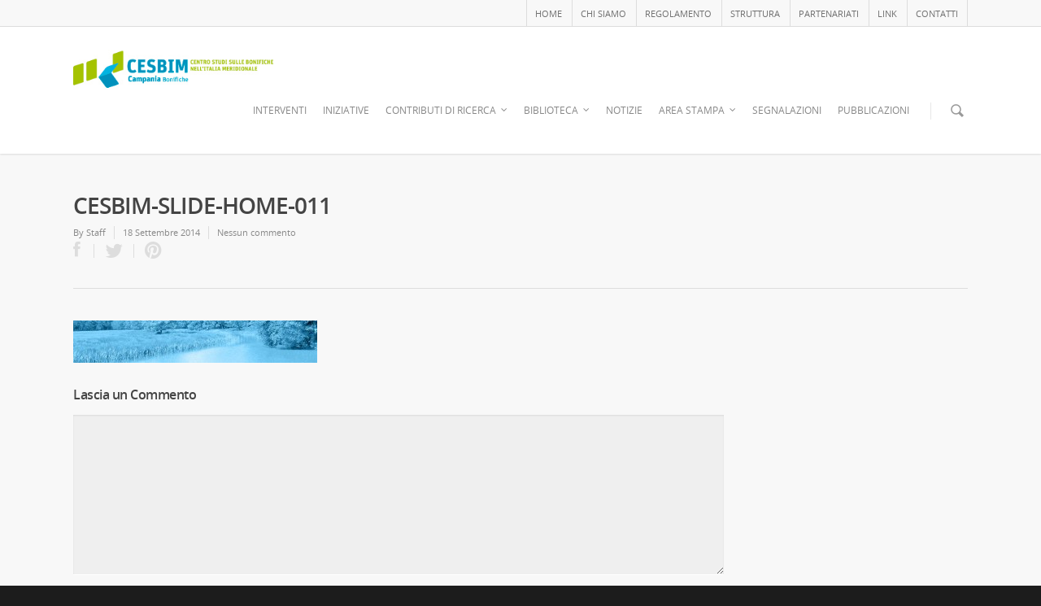

--- FILE ---
content_type: text/html; charset=UTF-8
request_url: https://www.cesbim.it/2014/09/bonifica-idraulica-come-condizione-presidio-sicurezza-idrogeologica/cesbim-slide-home-011/
body_size: 15285
content:
<!doctype html>
<html lang="it-IT">
<head>

<!-- Meta Tags -->
<meta http-equiv="Content-Type" content="text/html; charset=UTF-8" />


	<meta name="viewport" content="width=device-width, initial-scale=1, maximum-scale=1, user-scalable=0" />

	

<!--Shortcut icon-->


<title> CESBIM-SLIDE-HOME-011 | Cesbim </title>

<meta name='robots' content='index, follow, max-image-preview:large, max-snippet:-1, max-video-preview:-1' />

	<!-- This site is optimized with the Yoast SEO plugin v20.3 - https://yoast.com/wordpress/plugins/seo/ -->
	<link rel="canonical" href="https://www.cesbim.it/2014/09/bonifica-idraulica-come-condizione-presidio-sicurezza-idrogeologica/cesbim-slide-home-011/" />
	<meta property="og:locale" content="it_IT" />
	<meta property="og:type" content="article" />
	<meta property="og:title" content="CESBIM-SLIDE-HOME-011 | Cesbim" />
	<meta property="og:url" content="https://www.cesbim.it/2014/09/bonifica-idraulica-come-condizione-presidio-sicurezza-idrogeologica/cesbim-slide-home-011/" />
	<meta property="og:site_name" content="Cesbim" />
	<meta property="og:image" content="https://www.cesbim.it/2014/09/bonifica-idraulica-come-condizione-presidio-sicurezza-idrogeologica/cesbim-slide-home-011" />
	<meta property="og:image:width" content="2000" />
	<meta property="og:image:height" content="350" />
	<meta property="og:image:type" content="image/jpeg" />
	<script type="application/ld+json" class="yoast-schema-graph">{"@context":"https://schema.org","@graph":[{"@type":"WebPage","@id":"https://www.cesbim.it/2014/09/bonifica-idraulica-come-condizione-presidio-sicurezza-idrogeologica/cesbim-slide-home-011/","url":"https://www.cesbim.it/2014/09/bonifica-idraulica-come-condizione-presidio-sicurezza-idrogeologica/cesbim-slide-home-011/","name":"CESBIM-SLIDE-HOME-011 | Cesbim","isPartOf":{"@id":"https://www.cesbim.it/#website"},"primaryImageOfPage":{"@id":"https://www.cesbim.it/2014/09/bonifica-idraulica-come-condizione-presidio-sicurezza-idrogeologica/cesbim-slide-home-011/#primaryimage"},"image":{"@id":"https://www.cesbim.it/2014/09/bonifica-idraulica-come-condizione-presidio-sicurezza-idrogeologica/cesbim-slide-home-011/#primaryimage"},"thumbnailUrl":"https://www.cesbim.it/wp-content/uploads/2014/09/CESBIM-SLIDE-HOME-011.jpg","datePublished":"2014-09-18T10:31:07+00:00","dateModified":"2014-09-18T10:31:07+00:00","breadcrumb":{"@id":"https://www.cesbim.it/2014/09/bonifica-idraulica-come-condizione-presidio-sicurezza-idrogeologica/cesbim-slide-home-011/#breadcrumb"},"inLanguage":"it-IT","potentialAction":[{"@type":"ReadAction","target":["https://www.cesbim.it/2014/09/bonifica-idraulica-come-condizione-presidio-sicurezza-idrogeologica/cesbim-slide-home-011/"]}]},{"@type":"ImageObject","inLanguage":"it-IT","@id":"https://www.cesbim.it/2014/09/bonifica-idraulica-come-condizione-presidio-sicurezza-idrogeologica/cesbim-slide-home-011/#primaryimage","url":"https://www.cesbim.it/wp-content/uploads/2014/09/CESBIM-SLIDE-HOME-011.jpg","contentUrl":"https://www.cesbim.it/wp-content/uploads/2014/09/CESBIM-SLIDE-HOME-011.jpg","width":2000,"height":350},{"@type":"BreadcrumbList","@id":"https://www.cesbim.it/2014/09/bonifica-idraulica-come-condizione-presidio-sicurezza-idrogeologica/cesbim-slide-home-011/#breadcrumb","itemListElement":[{"@type":"ListItem","position":1,"name":"Home","item":"https://www.cesbim.it/"},{"@type":"ListItem","position":2,"name":"La bonifica idraulica come condizione e presidio della sicurezza idrogeologica","item":"https://www.cesbim.it/2014/09/bonifica-idraulica-come-condizione-presidio-sicurezza-idrogeologica/"},{"@type":"ListItem","position":3,"name":"CESBIM-SLIDE-HOME-011"}]},{"@type":"WebSite","@id":"https://www.cesbim.it/#website","url":"https://www.cesbim.it/","name":"Cesbim","description":"CENTRO STUDI SULLE BONIFICHE NELL&#039;ITALIA MERIDIONALE","potentialAction":[{"@type":"SearchAction","target":{"@type":"EntryPoint","urlTemplate":"https://www.cesbim.it/?s={search_term_string}"},"query-input":"required name=search_term_string"}],"inLanguage":"it-IT"}]}</script>
	<!-- / Yoast SEO plugin. -->


<link rel="alternate" type="application/rss+xml" title="Cesbim &raquo; Feed" href="https://www.cesbim.it/feed/" />
<link rel="alternate" type="application/rss+xml" title="Cesbim &raquo; Feed dei commenti" href="https://www.cesbim.it/comments/feed/" />
<link rel="alternate" type="application/rss+xml" title="Cesbim &raquo; CESBIM-SLIDE-HOME-011 Feed dei commenti" href="https://www.cesbim.it/2014/09/bonifica-idraulica-come-condizione-presidio-sicurezza-idrogeologica/cesbim-slide-home-011/feed/" />
<script type="text/javascript">
window._wpemojiSettings = {"baseUrl":"https:\/\/s.w.org\/images\/core\/emoji\/14.0.0\/72x72\/","ext":".png","svgUrl":"https:\/\/s.w.org\/images\/core\/emoji\/14.0.0\/svg\/","svgExt":".svg","source":{"concatemoji":"https:\/\/www.cesbim.it\/wp-includes\/js\/wp-emoji-release.min.js?ver=6.1.9"}};
/*! This file is auto-generated */
!function(e,a,t){var n,r,o,i=a.createElement("canvas"),p=i.getContext&&i.getContext("2d");function s(e,t){var a=String.fromCharCode,e=(p.clearRect(0,0,i.width,i.height),p.fillText(a.apply(this,e),0,0),i.toDataURL());return p.clearRect(0,0,i.width,i.height),p.fillText(a.apply(this,t),0,0),e===i.toDataURL()}function c(e){var t=a.createElement("script");t.src=e,t.defer=t.type="text/javascript",a.getElementsByTagName("head")[0].appendChild(t)}for(o=Array("flag","emoji"),t.supports={everything:!0,everythingExceptFlag:!0},r=0;r<o.length;r++)t.supports[o[r]]=function(e){if(p&&p.fillText)switch(p.textBaseline="top",p.font="600 32px Arial",e){case"flag":return s([127987,65039,8205,9895,65039],[127987,65039,8203,9895,65039])?!1:!s([55356,56826,55356,56819],[55356,56826,8203,55356,56819])&&!s([55356,57332,56128,56423,56128,56418,56128,56421,56128,56430,56128,56423,56128,56447],[55356,57332,8203,56128,56423,8203,56128,56418,8203,56128,56421,8203,56128,56430,8203,56128,56423,8203,56128,56447]);case"emoji":return!s([129777,127995,8205,129778,127999],[129777,127995,8203,129778,127999])}return!1}(o[r]),t.supports.everything=t.supports.everything&&t.supports[o[r]],"flag"!==o[r]&&(t.supports.everythingExceptFlag=t.supports.everythingExceptFlag&&t.supports[o[r]]);t.supports.everythingExceptFlag=t.supports.everythingExceptFlag&&!t.supports.flag,t.DOMReady=!1,t.readyCallback=function(){t.DOMReady=!0},t.supports.everything||(n=function(){t.readyCallback()},a.addEventListener?(a.addEventListener("DOMContentLoaded",n,!1),e.addEventListener("load",n,!1)):(e.attachEvent("onload",n),a.attachEvent("onreadystatechange",function(){"complete"===a.readyState&&t.readyCallback()})),(e=t.source||{}).concatemoji?c(e.concatemoji):e.wpemoji&&e.twemoji&&(c(e.twemoji),c(e.wpemoji)))}(window,document,window._wpemojiSettings);
</script>
<style type="text/css">
img.wp-smiley,
img.emoji {
	display: inline !important;
	border: none !important;
	box-shadow: none !important;
	height: 1em !important;
	width: 1em !important;
	margin: 0 0.07em !important;
	vertical-align: -0.1em !important;
	background: none !important;
	padding: 0 !important;
}
</style>
	<link rel='stylesheet' id='js_composer_front-css' href='https://www.cesbim.it/wp-content/themes/salient/wpbakery/js_composer/assets/css/js_composer_front.css?ver=3.7.3' type='text/css' media='all' />
<link rel='stylesheet' id='wp-block-library-css' href='https://www.cesbim.it/wp-includes/css/dist/block-library/style.min.css?ver=6.1.9' type='text/css' media='all' />
<link rel='stylesheet' id='classic-theme-styles-css' href='https://www.cesbim.it/wp-includes/css/classic-themes.min.css?ver=1' type='text/css' media='all' />
<style id='global-styles-inline-css' type='text/css'>
body{--wp--preset--color--black: #000000;--wp--preset--color--cyan-bluish-gray: #abb8c3;--wp--preset--color--white: #ffffff;--wp--preset--color--pale-pink: #f78da7;--wp--preset--color--vivid-red: #cf2e2e;--wp--preset--color--luminous-vivid-orange: #ff6900;--wp--preset--color--luminous-vivid-amber: #fcb900;--wp--preset--color--light-green-cyan: #7bdcb5;--wp--preset--color--vivid-green-cyan: #00d084;--wp--preset--color--pale-cyan-blue: #8ed1fc;--wp--preset--color--vivid-cyan-blue: #0693e3;--wp--preset--color--vivid-purple: #9b51e0;--wp--preset--gradient--vivid-cyan-blue-to-vivid-purple: linear-gradient(135deg,rgba(6,147,227,1) 0%,rgb(155,81,224) 100%);--wp--preset--gradient--light-green-cyan-to-vivid-green-cyan: linear-gradient(135deg,rgb(122,220,180) 0%,rgb(0,208,130) 100%);--wp--preset--gradient--luminous-vivid-amber-to-luminous-vivid-orange: linear-gradient(135deg,rgba(252,185,0,1) 0%,rgba(255,105,0,1) 100%);--wp--preset--gradient--luminous-vivid-orange-to-vivid-red: linear-gradient(135deg,rgba(255,105,0,1) 0%,rgb(207,46,46) 100%);--wp--preset--gradient--very-light-gray-to-cyan-bluish-gray: linear-gradient(135deg,rgb(238,238,238) 0%,rgb(169,184,195) 100%);--wp--preset--gradient--cool-to-warm-spectrum: linear-gradient(135deg,rgb(74,234,220) 0%,rgb(151,120,209) 20%,rgb(207,42,186) 40%,rgb(238,44,130) 60%,rgb(251,105,98) 80%,rgb(254,248,76) 100%);--wp--preset--gradient--blush-light-purple: linear-gradient(135deg,rgb(255,206,236) 0%,rgb(152,150,240) 100%);--wp--preset--gradient--blush-bordeaux: linear-gradient(135deg,rgb(254,205,165) 0%,rgb(254,45,45) 50%,rgb(107,0,62) 100%);--wp--preset--gradient--luminous-dusk: linear-gradient(135deg,rgb(255,203,112) 0%,rgb(199,81,192) 50%,rgb(65,88,208) 100%);--wp--preset--gradient--pale-ocean: linear-gradient(135deg,rgb(255,245,203) 0%,rgb(182,227,212) 50%,rgb(51,167,181) 100%);--wp--preset--gradient--electric-grass: linear-gradient(135deg,rgb(202,248,128) 0%,rgb(113,206,126) 100%);--wp--preset--gradient--midnight: linear-gradient(135deg,rgb(2,3,129) 0%,rgb(40,116,252) 100%);--wp--preset--duotone--dark-grayscale: url('#wp-duotone-dark-grayscale');--wp--preset--duotone--grayscale: url('#wp-duotone-grayscale');--wp--preset--duotone--purple-yellow: url('#wp-duotone-purple-yellow');--wp--preset--duotone--blue-red: url('#wp-duotone-blue-red');--wp--preset--duotone--midnight: url('#wp-duotone-midnight');--wp--preset--duotone--magenta-yellow: url('#wp-duotone-magenta-yellow');--wp--preset--duotone--purple-green: url('#wp-duotone-purple-green');--wp--preset--duotone--blue-orange: url('#wp-duotone-blue-orange');--wp--preset--font-size--small: 13px;--wp--preset--font-size--medium: 20px;--wp--preset--font-size--large: 36px;--wp--preset--font-size--x-large: 42px;--wp--preset--spacing--20: 0.44rem;--wp--preset--spacing--30: 0.67rem;--wp--preset--spacing--40: 1rem;--wp--preset--spacing--50: 1.5rem;--wp--preset--spacing--60: 2.25rem;--wp--preset--spacing--70: 3.38rem;--wp--preset--spacing--80: 5.06rem;}:where(.is-layout-flex){gap: 0.5em;}body .is-layout-flow > .alignleft{float: left;margin-inline-start: 0;margin-inline-end: 2em;}body .is-layout-flow > .alignright{float: right;margin-inline-start: 2em;margin-inline-end: 0;}body .is-layout-flow > .aligncenter{margin-left: auto !important;margin-right: auto !important;}body .is-layout-constrained > .alignleft{float: left;margin-inline-start: 0;margin-inline-end: 2em;}body .is-layout-constrained > .alignright{float: right;margin-inline-start: 2em;margin-inline-end: 0;}body .is-layout-constrained > .aligncenter{margin-left: auto !important;margin-right: auto !important;}body .is-layout-constrained > :where(:not(.alignleft):not(.alignright):not(.alignfull)){max-width: var(--wp--style--global--content-size);margin-left: auto !important;margin-right: auto !important;}body .is-layout-constrained > .alignwide{max-width: var(--wp--style--global--wide-size);}body .is-layout-flex{display: flex;}body .is-layout-flex{flex-wrap: wrap;align-items: center;}body .is-layout-flex > *{margin: 0;}:where(.wp-block-columns.is-layout-flex){gap: 2em;}.has-black-color{color: var(--wp--preset--color--black) !important;}.has-cyan-bluish-gray-color{color: var(--wp--preset--color--cyan-bluish-gray) !important;}.has-white-color{color: var(--wp--preset--color--white) !important;}.has-pale-pink-color{color: var(--wp--preset--color--pale-pink) !important;}.has-vivid-red-color{color: var(--wp--preset--color--vivid-red) !important;}.has-luminous-vivid-orange-color{color: var(--wp--preset--color--luminous-vivid-orange) !important;}.has-luminous-vivid-amber-color{color: var(--wp--preset--color--luminous-vivid-amber) !important;}.has-light-green-cyan-color{color: var(--wp--preset--color--light-green-cyan) !important;}.has-vivid-green-cyan-color{color: var(--wp--preset--color--vivid-green-cyan) !important;}.has-pale-cyan-blue-color{color: var(--wp--preset--color--pale-cyan-blue) !important;}.has-vivid-cyan-blue-color{color: var(--wp--preset--color--vivid-cyan-blue) !important;}.has-vivid-purple-color{color: var(--wp--preset--color--vivid-purple) !important;}.has-black-background-color{background-color: var(--wp--preset--color--black) !important;}.has-cyan-bluish-gray-background-color{background-color: var(--wp--preset--color--cyan-bluish-gray) !important;}.has-white-background-color{background-color: var(--wp--preset--color--white) !important;}.has-pale-pink-background-color{background-color: var(--wp--preset--color--pale-pink) !important;}.has-vivid-red-background-color{background-color: var(--wp--preset--color--vivid-red) !important;}.has-luminous-vivid-orange-background-color{background-color: var(--wp--preset--color--luminous-vivid-orange) !important;}.has-luminous-vivid-amber-background-color{background-color: var(--wp--preset--color--luminous-vivid-amber) !important;}.has-light-green-cyan-background-color{background-color: var(--wp--preset--color--light-green-cyan) !important;}.has-vivid-green-cyan-background-color{background-color: var(--wp--preset--color--vivid-green-cyan) !important;}.has-pale-cyan-blue-background-color{background-color: var(--wp--preset--color--pale-cyan-blue) !important;}.has-vivid-cyan-blue-background-color{background-color: var(--wp--preset--color--vivid-cyan-blue) !important;}.has-vivid-purple-background-color{background-color: var(--wp--preset--color--vivid-purple) !important;}.has-black-border-color{border-color: var(--wp--preset--color--black) !important;}.has-cyan-bluish-gray-border-color{border-color: var(--wp--preset--color--cyan-bluish-gray) !important;}.has-white-border-color{border-color: var(--wp--preset--color--white) !important;}.has-pale-pink-border-color{border-color: var(--wp--preset--color--pale-pink) !important;}.has-vivid-red-border-color{border-color: var(--wp--preset--color--vivid-red) !important;}.has-luminous-vivid-orange-border-color{border-color: var(--wp--preset--color--luminous-vivid-orange) !important;}.has-luminous-vivid-amber-border-color{border-color: var(--wp--preset--color--luminous-vivid-amber) !important;}.has-light-green-cyan-border-color{border-color: var(--wp--preset--color--light-green-cyan) !important;}.has-vivid-green-cyan-border-color{border-color: var(--wp--preset--color--vivid-green-cyan) !important;}.has-pale-cyan-blue-border-color{border-color: var(--wp--preset--color--pale-cyan-blue) !important;}.has-vivid-cyan-blue-border-color{border-color: var(--wp--preset--color--vivid-cyan-blue) !important;}.has-vivid-purple-border-color{border-color: var(--wp--preset--color--vivid-purple) !important;}.has-vivid-cyan-blue-to-vivid-purple-gradient-background{background: var(--wp--preset--gradient--vivid-cyan-blue-to-vivid-purple) !important;}.has-light-green-cyan-to-vivid-green-cyan-gradient-background{background: var(--wp--preset--gradient--light-green-cyan-to-vivid-green-cyan) !important;}.has-luminous-vivid-amber-to-luminous-vivid-orange-gradient-background{background: var(--wp--preset--gradient--luminous-vivid-amber-to-luminous-vivid-orange) !important;}.has-luminous-vivid-orange-to-vivid-red-gradient-background{background: var(--wp--preset--gradient--luminous-vivid-orange-to-vivid-red) !important;}.has-very-light-gray-to-cyan-bluish-gray-gradient-background{background: var(--wp--preset--gradient--very-light-gray-to-cyan-bluish-gray) !important;}.has-cool-to-warm-spectrum-gradient-background{background: var(--wp--preset--gradient--cool-to-warm-spectrum) !important;}.has-blush-light-purple-gradient-background{background: var(--wp--preset--gradient--blush-light-purple) !important;}.has-blush-bordeaux-gradient-background{background: var(--wp--preset--gradient--blush-bordeaux) !important;}.has-luminous-dusk-gradient-background{background: var(--wp--preset--gradient--luminous-dusk) !important;}.has-pale-ocean-gradient-background{background: var(--wp--preset--gradient--pale-ocean) !important;}.has-electric-grass-gradient-background{background: var(--wp--preset--gradient--electric-grass) !important;}.has-midnight-gradient-background{background: var(--wp--preset--gradient--midnight) !important;}.has-small-font-size{font-size: var(--wp--preset--font-size--small) !important;}.has-medium-font-size{font-size: var(--wp--preset--font-size--medium) !important;}.has-large-font-size{font-size: var(--wp--preset--font-size--large) !important;}.has-x-large-font-size{font-size: var(--wp--preset--font-size--x-large) !important;}
.wp-block-navigation a:where(:not(.wp-element-button)){color: inherit;}
:where(.wp-block-columns.is-layout-flex){gap: 2em;}
.wp-block-pullquote{font-size: 1.5em;line-height: 1.6;}
</style>
<link rel='stylesheet' id='contact-form-7-css' href='https://www.cesbim.it/wp-content/plugins/contact-form-7/includes/css/styles.css?ver=5.7.4' type='text/css' media='all' />
<link rel='stylesheet' id='rgs-css' href='https://www.cesbim.it/wp-content/themes/salient/css/rgs.css?ver=4.5' type='text/css' media='all' />
<link rel='stylesheet' id='font-awesome-css' href='https://www.cesbim.it/wp-content/themes/salient/css/font-awesome.min.css?ver=6.1.9' type='text/css' media='all' />
<link rel='stylesheet' id='steadysets-css' href='https://www.cesbim.it/wp-content/themes/salient/css/steadysets.css?ver=6.1.9' type='text/css' media='all' />
<link rel='stylesheet' id='linecon-css' href='https://www.cesbim.it/wp-content/themes/salient/css/linecon.css?ver=6.1.9' type='text/css' media='all' />
<link rel='stylesheet' id='main-styles-css' href='https://www.cesbim.it/wp-content/themes/salient/style.css?ver=4.5' type='text/css' media='all' />
<!--[if lt IE 9]>
<link rel='stylesheet' id='nectar-ie8-css' href='https://www.cesbim.it/wp-content/themes/salient/css/ie8.css?ver=6.1.9' type='text/css' media='all' />
<![endif]-->
<link rel='stylesheet' id='responsive-css' href='https://www.cesbim.it/wp-content/themes/salient/css/responsive.css?ver=4.5' type='text/css' media='all' />
<script type='text/javascript' src='https://www.cesbim.it/wp-includes/js/jquery/jquery.min.js?ver=3.6.1' id='jquery-core-js'></script>
<script type='text/javascript' src='https://www.cesbim.it/wp-includes/js/jquery/jquery-migrate.min.js?ver=3.3.2' id='jquery-migrate-js'></script>
<script type='text/javascript' src='https://www.cesbim.it/wp-content/themes/salient/js/modernizr.js?ver=2.6.2' id='modernizer-js'></script>
<link rel="https://api.w.org/" href="https://www.cesbim.it/wp-json/" /><link rel="alternate" type="application/json" href="https://www.cesbim.it/wp-json/wp/v2/media/400" /><link rel="EditURI" type="application/rsd+xml" title="RSD" href="https://www.cesbim.it/xmlrpc.php?rsd" />
<link rel="wlwmanifest" type="application/wlwmanifest+xml" href="https://www.cesbim.it/wp-includes/wlwmanifest.xml" />
<link rel='shortlink' href='https://www.cesbim.it/?p=400' />
<link rel="alternate" type="application/json+oembed" href="https://www.cesbim.it/wp-json/oembed/1.0/embed?url=https%3A%2F%2Fwww.cesbim.it%2F2014%2F09%2Fbonifica-idraulica-come-condizione-presidio-sicurezza-idrogeologica%2Fcesbim-slide-home-011%2F" />
<link rel="alternate" type="text/xml+oembed" href="https://www.cesbim.it/wp-json/oembed/1.0/embed?url=https%3A%2F%2Fwww.cesbim.it%2F2014%2F09%2Fbonifica-idraulica-come-condizione-presidio-sicurezza-idrogeologica%2Fcesbim-slide-home-011%2F&#038;format=xml" />
<style type="text/css">body a{color:#5ab2e0;}header#top nav ul li a:hover,header#top nav .sf-menu li.sfHover > a,header#top nav .sf-menu li.current-menu-item > a,header#top nav .sf-menu li.current_page_item > a .sf-sub-indicator i,header#top nav .sf-menu li.current_page_ancestor > a .sf-sub-indicator i,header#top nav ul li a:hover,header#top nav .sf-menu li.sfHover > a,header#top nav .sf-menu li.current_page_ancestor > a,header#top nav .sf-menu li.current-menu-ancestor > a,header#top nav .sf-menu li.current_page_item > a,body header#top nav .sf-menu li.current_page_item > a .sf-sub-indicator [class^="icon-"],header#top nav .sf-menu li.current_page_ancestor > a .sf-sub-indicator [class^="icon-"],header#top nav .sf-menu li.current-menu-ancestor > a,header#top nav .sf-menu li.current_page_item > a,.sf-menu li ul li.sfHover > a .sf-sub-indicator [class^="icon-"],ul.sf-menu > li > a:hover > .sf-sub-indicator i,ul.sf-menu > li > a:active > .sf-sub-indicator i,ul.sf-menu > li.sfHover > a > .sf-sub-indicator i,.sf-menu ul li.current_page_item > a,.sf-menu ul li.current-menu-ancestor > a,.sf-menu ul li.current_page_ancestor > a,.sf-menu ul a:focus,.sf-menu ul a:hover,.sf-menu ul a:active,.sf-menu ul li:hover > a,.sf-menu ul li.sfHover > a,.sf-menu li ul li a:hover,.sf-menu li ul li.sfHover > a,#footer-outer a:hover,.recent-posts .post-header a:hover,article.post .post-header a:hover,article.result a:hover,article.post .post-header h2 a,.single article.post .post-meta a:hover,.comment-list .comment-meta a:hover,label span,.wpcf7-form p span,.icon-3x[class^="icon-"],.icon-3x[class*=" icon-"],.icon-tiny[class^="icon-"],.circle-border,article.result .title a,.home .blog-recent .span_3 .post-header a:hover,.home .blog-recent .span_3 .post-header h3 a,#single-below-header a:hover,header#top #logo:hover,.sf-menu > li.current_page_ancestor > a > .sf-sub-indicator [class^="icon-"],.sf-menu > li.current-menu-ancestor > a > .sf-sub-indicator [class^="icon-"],body #mobile-menu li.open > a [class^="icon-"],.pricing-column h3,.comment-author a:hover,.project-attrs li i,#footer-outer #copyright li a i:hover,.col:hover > [class^="icon-"].icon-3x.accent-color.alt-style,.col:hover > [class*=" icon-"].icon-3x.accent-color.alt-style,#header-outer .widget_shopping_cart .cart_list a,.woocommerce .star-rating,.woocommerce-page table.cart a.remove,.woocommerce form .form-row .required,.woocommerce-page form .form-row .required,body #header-secondary-outer #social a:hover i,.woocommerce ul.products li.product .price,body .twitter-share:hover i,.twitter-share.hovered i,body .linkedin-share:hover i,.linkedin-share.hovered i,body .google-plus-share:hover i,.google-plus-share.hovered i,.pinterest-share:hover i,.pinterest-share.hovered i,.facebook-share:hover i,.facebook-share.hovered i,.woocommerce-page ul.products li.product .price,.nectar-milestone .number.accent-color,header#top nav > ul > li.megamenu > ul > li > a:hover,header#top nav > ul > li.megamenu > ul > li.sfHover > a,body #portfolio-nav a:hover i,span.accent-color,.nectar-love:hover i,.nectar-love.loved i,.portfolio-items .nectar-love:hover i,.portfolio-items .nectar-love.loved i,body .hovered .nectar-love i,header#top nav ul #search-btn a:hover span,#search-outer #search #close a span:hover,.carousel-wrap[data-full-width="true"] .carousel-heading a:hover i,#search-outer .ui-widget-content li:hover a .title,#search-outer .ui-widget-content .ui-state-hover .title,#search-outer .ui-widget-content .ui-state-focus .title,#portfolio-filters-inline .container ul li a.active,body [class^="icon-"].icon-default-style,.team-member a.accent-color:hover,.ascend .comment-list .reply a,.wpcf7-form .wpcf7-not-valid-tip{color:#5ab2e0!important;}.col:not(#post-area):not(.span_12):not(#sidebar):hover [class^="icon-"].icon-3x.accent-color.alt-style,body .col:not(#post-area):not(.span_12):not(#sidebar):hover a [class*=" icon-"].icon-3x.accent-color.alt-style,.ascend #header-outer:not(.transparent) .cart-outer:hover .cart-menu-wrap:not(.has_products) .icon-salient-cart{color:#5ab2e0!important;}.orbit-wrapper div.slider-nav span.right,.orbit-wrapper div.slider-nav span.left,.flex-direction-nav a,.jp-play-bar,.jp-volume-bar-value,.jcarousel-prev:hover,.jcarousel-next:hover,.portfolio-items .col[data-default-color="true"] .work-info-bg,.portfolio-items .col[data-default-color="true"] .bottom-meta,#portfolio-filters a,#portfolio-filters #sort-portfolio,.project-attrs li span,.progress li span,.nectar-progress-bar span,#footer-outer #footer-widgets .col .tagcloud a:hover,#sidebar .widget .tagcloud a:hover,article.post .more-link span:hover,article.post.quote .post-content .quote-inner,article.post.link .post-content .link-inner,#pagination .next a:hover,#pagination .prev a:hover,.comment-list .reply a:hover,input[type=submit]:hover,#footer-outer #copyright li a.vimeo:hover,#footer-outer #copyright li a.behance:hover,.toggle.open h3 a,.tabbed > ul li a.active-tab,[class*=" icon-"],.icon-normal,.bar_graph li span,.nectar-button[data-color-override="false"].regular-button,body .swiper-slide .button.transparent_2 a.primary-color:hover,#footer-outer #footer-widgets .col input[type="submit"],.carousel-prev:hover,.carousel-next:hover,.blog-recent .more-link span:hover,.post-tags a:hover,.pricing-column.highlight h3,#to-top:hover,#to-top.dark:hover,#pagination a.page-numbers:hover,#pagination span.page-numbers.current,.single-portfolio .facebook-share a:hover,.single-portfolio .twitter-share a:hover,.single-portfolio .pinterest-share a:hover,.single-post .facebook-share a:hover,.single-post .twitter-share a:hover,.single-post .pinterest-share a:hover,.mejs-controls .mejs-time-rail .mejs-time-current,.mejs-controls .mejs-volume-button .mejs-volume-slider .mejs-volume-current,.mejs-controls .mejs-horizontal-volume-slider .mejs-horizontal-volume-current,article.post.quote .post-content .quote-inner,article.post.link .post-content .link-inner,article.format-status .post-content .status-inner,article.post.format-aside .aside-inner,body #header-secondary-outer #social li a.behance:hover,body #header-secondary-outer #social li a.vimeo:hover,#sidebar .widget:hover [class^="icon-"].icon-3x,article.post.quote .content-inner .quote-inner .whole-link,body [class^="icon-"].icon-3x.alt-style.accent-color,body [class*=" icon-"].icon-3x.alt-style.accent-color,#header-outer .widget_shopping_cart a.button,#header-outer a.cart-contents span,.swiper-slide .button.solid_color a,#portfolio-filters,button[type=submit]:hover,#buddypress button:hover,#buddypress a.button:hover,#buddypress ul.button-nav li.current a,#buddypress a.button:focus{background-color:#5ab2e0!important;}.col:hover > [class^="icon-"].icon-3x:not(.alt-style).accent-color,.col:hover > [class*=" icon-"].icon-3x:not(.alt-style).accent-color,body .nectar-button.see-through-2[data-hover-color-override="false"]:hover,.col:not(#post-area):not(.span_12):not(#sidebar):hover [class^="icon-"].icon-3x:not(.alt-style).accent-color,.col:not(#post-area):not(.span_12):not(#sidebar):hover a [class*=" icon-"].icon-3x:not(.alt-style).accent-color{background-color:#5ab2e0!important;}.tabbed > ul li a.active-tab,body .recent_projects_widget a:hover img,.recent_projects_widget a:hover img,#sidebar #flickr a:hover img,body .nectar-button.see-through-2[data-hover-color-override="false"]:hover,#footer-outer #flickr a:hover img,#featured article .post-title a:hover,body #featured article .post-title a:hover,div.wpcf7-validation-errors{border-color:#5ab2e0!important;}.default-loading-icon:before{border-top-color:#5ab2e0!important;}#header-outer a.cart-contents span:before{border-color:transparent #5ab2e0;}.col:not(#post-area):not(.span_12):not(#sidebar):hover .circle-border,#sidebar .widget:hover .circle-border{border-color:#5ab2e0;}.gallery a:hover img{border-color:#5ab2e0!important;}@media only screen and (min-width :1px) and (max-width :1000px){body #featured article .post-title > a{background-color:#5ab2e0;}body #featured article .post-title > a{border-color:#5ab2e0;}}.nectar-button.regular-button.extra-color-1{background-color:#f6653c!important;}.icon-3x[class^="icon-"].extra-color-1:not(.alt-style),.icon-tiny[class^="icon-"].extra-color-1,.icon-3x[class*=" icon-"].extra-color-1:not(.alt-style),.icon-3x[class*=" icon-"].extra-color-1:not(.alt-style) .circle-border,.woocommerce-page table.cart a.remove,.nectar-milestone .number.extra-color-1,span.extra-color-1,.team-member ul.social.extra-color-1 li a,.stock.out-of-stock,body [class^="icon-"].icon-default-style.extra-color-1,.team-member a.extra-color-1:hover{color:#f6653c!important;}.col:hover > [class^="icon-"].icon-3x.extra-color-1:not(.alt-style),.col:hover > [class*=" icon-"].icon-3x.extra-color-1:not(.alt-style),body .swiper-slide .button.transparent_2 a.extra-color-1:hover,body .col:not(#post-area):not(.span_12):not(#sidebar):hover [class^="icon-"].icon-3x.extra-color-1:not(.alt-style),body .col:not(#post-area):not(#sidebar):not(.span_12):hover a [class*=" icon-"].icon-3x.extra-color-1:not(.alt-style),#sidebar .widget:hover [class^="icon-"].icon-3x.extra-color-1:not(.alt-style){background-color:#f6653c!important;}body [class^="icon-"].icon-3x.alt-style.extra-color-1,body [class*=" icon-"].icon-3x.alt-style.extra-color-1,[class*=" icon-"].extra-color-1.icon-normal,.extra-color-1.icon-normal,.bar_graph li span.extra-color-1,.nectar-progress-bar span.extra-color-1,#header-outer .widget_shopping_cart a.button,.woocommerce ul.products li.product .onsale,.woocommerce-page ul.products li.product .onsale,.woocommerce span.onsale,.woocommerce-page span.onsale,.woocommerce-page table.cart a.remove:hover,.swiper-slide .button.solid_color a.extra-color-1,.toggle.open.extra-color-1 h3 a{background-color:#f6653c!important;}.col:hover > [class^="icon-"].icon-3x.extra-color-1.alt-style,.col:hover > [class*=" icon-"].icon-3x.extra-color-1.alt-style,.no-highlight.extra-color-1 h3,.col:not(#post-area):not(.span_12):not(#sidebar):hover [class^="icon-"].icon-3x.extra-color-1.alt-style,body .col:not(#post-area):not(.span_12):not(#sidebar):hover a [class*=" icon-"].icon-3x.extra-color-1.alt-style{color:#f6653c!important;}.col:not(#post-area):not(.span_12):not(#sidebar):hover .extra-color-1 .circle-border,.woocommerce-page table.cart a.remove,#sidebar .widget:hover .extra-color-1 .circle-border,.woocommerce-page table.cart a.remove{border-color:#f6653c;}.pricing-column.highlight.extra-color-1 h3{background-color:#f6653c!important;}.nectar-button.regular-button.extra-color-2{background-color:#2AC4EA!important;}.icon-3x[class^="icon-"].extra-color-2:not(.alt-style),.icon-3x[class*=" icon-"].extra-color-2:not(.alt-style),.icon-tiny[class^="icon-"].extra-color-2,.icon-3x[class*=" icon-"].extra-color-2 .circle-border,.nectar-milestone .number.extra-color-2,span.extra-color-2,.team-member ul.social.extra-color-2 li a,body [class^="icon-"].icon-default-style.extra-color-2,.team-member a.extra-color-2:hover{color:#2AC4EA!important;}.col:hover > [class^="icon-"].icon-3x.extra-color-2:not(.alt-style),.col:hover > [class*=" icon-"].icon-3x.extra-color-2:not(.alt-style),body .swiper-slide .button.transparent_2 a.extra-color-2:hover,.col:not(#post-area):not(.span_12):not(#sidebar):hover [class^="icon-"].icon-3x.extra-color-2:not(.alt-style),.col:not(#post-area):not(.span_12):not(#sidebar):hover a [class*=" icon-"].icon-3x.extra-color-2:not(.alt-style),#sidebar .widget:hover [class^="icon-"].icon-3x.extra-color-2:not(.alt-style){background-color:#2AC4EA!important;}body [class^="icon-"].icon-3x.alt-style.extra-color-2,body [class*=" icon-"].icon-3x.alt-style.extra-color-2,[class*=" icon-"].extra-color-2.icon-normal,.extra-color-2.icon-normal,.bar_graph li span.extra-color-2,.nectar-progress-bar span.extra-color-2,.woocommerce .product-wrap .add_to_cart_button.added,.woocommerce-message,.woocommerce-error,.woocommerce-info,.woocommerce .widget_price_filter .ui-slider .ui-slider-range,.woocommerce-page .widget_price_filter .ui-slider .ui-slider-range,.swiper-slide .button.solid_color a.extra-color-2,.toggle.open.extra-color-2 h3 a{background-color:#2AC4EA!important;}.col:hover > [class^="icon-"].icon-3x.extra-color-2.alt-style,.col:hover > [class*=" icon-"].icon-3x.extra-color-2.alt-style,.no-highlight.extra-color-2 h3,.col:not(#post-area):not(.span_12):not(#sidebar):hover [class^="icon-"].icon-3x.extra-color-2.alt-style,body .col:not(#post-area):not(.span_12):not(#sidebar):hover a [class*=" icon-"].icon-3x.extra-color-2.alt-style{color:#2AC4EA!important;}.col:not(#post-area):not(.span_12):not(#sidebar):hover .extra-color-2 .circle-border,#sidebar .widget:hover .extra-color-2 .circle-border{border-color:#2AC4EA;}.pricing-column.highlight.extra-color-2 h3{background-color:#2AC4EA!important;}.nectar-button.regular-button.extra-color-3{background-color:#333333!important;}.icon-3x[class^="icon-"].extra-color-3:not(.alt-style),.icon-3x[class*=" icon-"].extra-color-3:not(.alt-style),.icon-tiny[class^="icon-"].extra-color-3,.icon-3x[class*=" icon-"].extra-color-3 .circle-border,.nectar-milestone .number.extra-color-3,span.extra-color-3,.team-member ul.social.extra-color-3 li a,body [class^="icon-"].icon-default-style.extra-color-3,.team-member a.extra-color-3:hover{color:#333333!important;}.col:hover > [class^="icon-"].icon-3x.extra-color-3:not(.alt-style),.col:hover > [class*=" icon-"].icon-3x.extra-color-3:not(.alt-style),body .swiper-slide .button.transparent_2 a.extra-color-3:hover,.col:not(#post-area):not(.span_12):not(#sidebar):hover [class^="icon-"].icon-3x.extra-color-3:not(.alt-style),.col:not(#post-area):not(.span_12):not(#sidebar):hover a [class*=" icon-"].icon-3x.extra-color-3:not(.alt-style),#sidebar .widget:hover [class^="icon-"].icon-3x.extra-color-3:not(.alt-style){background-color:#333333!important;}body [class^="icon-"].icon-3x.alt-style.extra-color-3,body [class*=" icon-"].icon-3x.alt-style.extra-color-3,.extra-color-3.icon-normal,[class*=" icon-"].extra-color-3.icon-normal,.bar_graph li span.extra-color-3,.nectar-progress-bar span.extra-color-3,.swiper-slide .button.solid_color a.extra-color-3,.toggle.open.extra-color-3 h3 a{background-color:#333333!important;}.col:hover > [class^="icon-"].icon-3x.extra-color-3.alt-style,.col:hover > [class*=" icon-"].icon-3x.extra-color-3.alt-style,.no-highlight.extra-color-3 h3,.col:not(#post-area):not(.span_12):not(#sidebar):hover [class^="icon-"].icon-3x.extra-color-3.alt-style,body .col:not(#post-area):not(.span_12):not(#sidebar):hover a [class*=" icon-"].icon-3x.extra-color-3.alt-style{color:#333333!important;}.col:not(#post-area):not(.span_12):not(#sidebar):hover .extra-color-3 .circle-border,#sidebar .widget:hover .extra-color-3 .circle-border{border-color:#333333;}.pricing-column.highlight.extra-color-3 h3{background-color:#333333!important;}#call-to-action{background-color:#ECEBE9!important;}#call-to-action span{color:#4B4F52!important;}</style><style type="text/css"> #header-outer{padding-top:28px;}#header-outer #logo img{height:50px;}header#top nav > ul > li > a{padding-bottom:43px;padding-top:15px;}#header-outer .cart-menu{padding-bottom:43px;padding-top:43px;}header#top nav > ul li#search-btn{padding-bottom:14px;padding-top:15px;}header#top .sf-menu > li.sfHover > ul{top:20px;}.sf-sub-indicator{height:20px;}#header-space{height:140px;}body[data-smooth-scrolling="1"] #full_width_portfolio .project-title.parallax-effect{top:140px;}body.single-product div.product .product_title{padding-right:0;}@media only screen and (min-width:1000px) and (max-width:1300px){.nectar-slider-wrap[data-full-width="true"] .swiper-slide .content h2,.nectar-slider-wrap[data-full-width="boxed-full-width"] .swiper-slide .content h2,.full-width-content .vc_span12 .swiper-slide .content h2{font-size:45px!important;line-height:51px!important;}.nectar-slider-wrap[data-full-width="true"] .swiper-slide .content p,.nectar-slider-wrap[data-full-width="boxed-full-width"] .swiper-slide .content p,.full-width-content .vc_span12 .swiper-slide .content p{font-size:18px!important;line-height:31.2px!important;}}@media only screen and (min-width :690px) and (max-width :1000px){.nectar-slider-wrap[data-full-width="true"] .swiper-slide .content h2,.nectar-slider-wrap[data-full-width="boxed-full-width"] .swiper-slide .content h2,.full-width-content .vc_span12 .swiper-slide .content h2{font-size:33px!important;line-height:39px!important;}.nectar-slider-wrap[data-full-width="true"] .swiper-slide .content p,.nectar-slider-wrap[data-full-width="boxed-full-width"] .swiper-slide .content p,.full-width-content .vc_span12 .swiper-slide .content p{font-size:13.2px!important;line-height:24px!important;}}@media only screen and (max-width :690px){.nectar-slider-wrap[data-full-width="true"][data-fullscreen="false"] .swiper-slide .content h2,.nectar-slider-wrap[data-full-width="boxed-full-width"][data-fullscreen="false"] .swiper-slide .content h2,.full-width-content .vc_span12 .nectar-slider-wrap[data-fullscreen="false"] .swiper-slide .content h2{font-size:15px!important;line-height:21px!important;}.nectar-slider-wrap[data-full-width="true"][data-fullscreen="false"] .swiper-slide .content p,.nectar-slider-wrap[data-full-width="boxed-full-width"][data-fullscreen="false"] .swiper-slide .content p,.full-width-content .vc_span12 .nectar-slider-wrap[data-fullscreen="false"] .swiper-slide .content p{font-size:7.68px!important;line-height:17.52px!important;}}@media only screen and (min-width:1000px){.container{max-width:1425px;width:100%;padding:0 90px;}.swiper-slide .content{padding:0 90px;}body .container .container{width:100%!important;padding:0!important;}body .carousel-heading .container{padding:0 10px!important;}body .carousel-heading .container .carousel-next{right:10px;}body .carousel-heading .container .carousel-prev{right:35px;}.carousel-wrap[data-full-width="true"] .carousel-heading a.portfolio-page-link{left:90px;}.carousel-wrap[data-full-width="true"] .carousel-heading{margin-left:-20px;margin-right:-20px;}.carousel-wrap[data-full-width="true"] .carousel-next{right:90px!important;}.carousel-wrap[data-full-width="true"] .carousel-prev{right:115px!important;}.carousel-wrap[data-full-width="true"]{padding:0!important;}.carousel-wrap[data-full-width="true"] .caroufredsel_wrapper{padding:20px!important;}#search-outer #search #close a{right:90px;}#boxed,#boxed #header-outer,#boxed #header-secondary-outer,#boxed #page-header-bg[data-parallax="1"],#boxed #featured,#boxed .orbit > div,#boxed #featured article,.ascend #boxed #search-outer{max-width:1400px!important;width:90%!important;min-width:980px;}#boxed #search-outer #search #close a{right:0!important;}#boxed .container{width:92%;padding:0;}#boxed #footer-outer #footer-widgets,#boxed #footer-outer #copyright{padding-left:0;padding-right:0;}#boxed .carousel-wrap[data-full-width="true"] .carousel-heading a.portfolio-page-link{left:35px;}#boxed .carousel-wrap[data-full-width="true"] .carousel-next{right:35px!important;}#boxed .carousel-wrap[data-full-width="true"] .carousel-prev{right:60px!important;}}</style><style type="text/css">                            </style><meta name="generator" content="Powered by Visual Composer - drag and drop page builder for WordPress."/>

</head>


<body class="attachment attachment-template-default single single-attachment postid-400 attachmentid-400 attachment-jpeg wpb-js-composer js-comp-ver-3.7.3 vc_responsive" data-ajax-transitions="false" data-loading-animation="none" data-bg-header="false" data-ext-responsive="true" data-header-resize="0" data-header-color="light" data-transparent-header="false" data-smooth-scrolling="0" data-responsive="1" >



	<div id="header-secondary-outer" data-full-width="false">
		<div class="container">
			<nav>
								
									<ul class="sf-menu">	
				   	   <li id="menu-item-398" class="menu-item menu-item-type-post_type menu-item-object-page menu-item-home menu-item-398"><a href="https://www.cesbim.it/">HOME</a></li>
<li id="menu-item-657" class="menu-item menu-item-type-post_type menu-item-object-page menu-item-657"><a href="https://www.cesbim.it/chi-siamo/">CHI SIAMO</a></li>
<li id="menu-item-19" class="menu-item menu-item-type-post_type menu-item-object-page menu-item-19"><a href="https://www.cesbim.it/regolamento/">REGOLAMENTO</a></li>
<li id="menu-item-20" class="menu-item menu-item-type-post_type menu-item-object-page menu-item-20"><a href="https://www.cesbim.it/struttura/">STRUTTURA</a></li>
<li id="menu-item-21" class="menu-item menu-item-type-post_type menu-item-object-page menu-item-21"><a href="https://www.cesbim.it/partenariati/">PARTENARIATI</a></li>
<li id="menu-item-772" class="menu-item menu-item-type-taxonomy menu-item-object-category menu-item-772"><a href="https://www.cesbim.it/category/link/">LINK</a></li>
<li id="menu-item-22" class="menu-item menu-item-type-post_type menu-item-object-page menu-item-22"><a href="https://www.cesbim.it/contatti/">CONTATTI</a></li>
				    </ul>
								
			</nav>
		</div>
	</div>


<div id="header-space"></div>


<div id="header-outer"  data-cart="false" data-transparency-option="0" data-shrink-num="6" data-full-width="false" data-using-secondary="1" data-using-logo="1" data-logo-height="50" data-padding="28" data-header-resize="">
	
	
<div id="search-outer" class="nectar">
		
	<div id="search">
	  	 
		<div class="container">
		  	 	
		     <div id="search-box">
		     	
		     	<div class="col span_12">
			      	<form action="https://www.cesbim.it" method="GET">
			      		<input type="text" name="s" id="s" value="Iniziare a digitare ..." data-placeholder="Iniziare a digitare ..." />
			      	</form>
			      			        </div><!--/span_12-->
			      
		     </div><!--/search-box-->
		     
		     <div id="close"><a href="#"><span class="icon-salient-x" aria-hidden="true"></span></a></div>
		     
		 </div><!--/container-->
	    
	</div><!--/search-->
	  
</div><!--/search-outer-->	
	<header id="top">
		
		<div class="container">
			
			<div class="row">
				  
				<div class="col span_3">
					
					<a id="logo" href="https://www.cesbim.it" >
						
						<img class="default-logo dark-version" alt="Cesbim" src="https://www.cesbim.it/wp-content/uploads/2014/12/logocesbim-320px.jpg" /><img class="retina-logo  dark-version" alt="Cesbim" src="https://www.cesbim.it/wp-content/uploads/2014/12/logocesbim-320px.jpg" /> 
					</a>

				</div><!--/span_3-->
				
				<div class="col span_9 col_last">
					
					<a href="#mobilemenu" id="toggle-nav"><i class="icon-reorder"></i></a>
					
										
					<nav>
						<ul class="sf-menu">	
							<li id="menu-item-102" class="menu-item menu-item-type-taxonomy menu-item-object-category menu-item-102"><a href="https://www.cesbim.it/category/interventi/">INTERVENTI</a></li>
<li id="menu-item-101" class="menu-item menu-item-type-taxonomy menu-item-object-category menu-item-101"><a href="https://www.cesbim.it/category/iniziative/">INIZIATIVE</a></li>
<li id="menu-item-94" class="menu-item menu-item-type-taxonomy menu-item-object-category menu-item-has-children sf-with-ul menu-item-94"><a href="https://www.cesbim.it/category/contributi-di-ricerca/">CONTRIBUTI DI RICERCA<span class="sf-sub-indicator"><i class="icon-angle-down"></i></span></a>
<ul class="sub-menu">
	<li id="menu-item-97" class="menu-item menu-item-type-taxonomy menu-item-object-category menu-item-97"><a href="https://www.cesbim.it/category/contributi-di-ricerca/idrologia-idraulica/">Idrologia &#8211; Idraulica</a></li>
	<li id="menu-item-100" class="menu-item menu-item-type-taxonomy menu-item-object-category menu-item-100"><a href="https://www.cesbim.it/category/contributi-di-ricerca/tecniche-di-risanamento/">Tecniche di risanamento</a></li>
	<li id="menu-item-96" class="menu-item menu-item-type-taxonomy menu-item-object-category menu-item-96"><a href="https://www.cesbim.it/category/contributi-di-ricerca/economia-agraria/">Economia Agraria</a></li>
	<li id="menu-item-95" class="menu-item menu-item-type-taxonomy menu-item-object-category menu-item-95"><a href="https://www.cesbim.it/category/contributi-di-ricerca/architettura-del-paesaggio/">Architettura del paesaggio</a></li>
	<li id="menu-item-98" class="menu-item menu-item-type-taxonomy menu-item-object-category menu-item-98"><a href="https://www.cesbim.it/category/contributi-di-ricerca/pianificazione-del-territorio/">Pianificazione del Territorio</a></li>
	<li id="menu-item-99" class="menu-item menu-item-type-taxonomy menu-item-object-category menu-item-99"><a href="https://www.cesbim.it/category/contributi-di-ricerca/storia-delle-bonifiche/">Storia delle Bonifiche</a></li>
</ul>
</li>
<li id="menu-item-85" class="menu-item menu-item-type-taxonomy menu-item-object-category menu-item-has-children sf-with-ul menu-item-85"><a href="https://www.cesbim.it/category/biblioteca/">BIBLIOTECA<span class="sf-sub-indicator"><i class="icon-angle-down"></i></span></a>
<ul class="sub-menu">
	<li id="menu-item-86" class="menu-item menu-item-type-taxonomy menu-item-object-category menu-item-86"><a href="https://www.cesbim.it/category/biblioteca/archivio-storico-delle-bonifiche/">Archivio storico delle Bonifiche</a></li>
	<li id="menu-item-93" class="menu-item menu-item-type-taxonomy menu-item-object-category menu-item-has-children menu-item-93"><a href="https://www.cesbim.it/category/biblioteca/pubblicazioni-scientifiche/">Pubblicazioni Scientifiche<span class="sf-sub-indicator"><i class="icon-angle-right"></i></span></a>
	<ul class="sub-menu">
		<li id="menu-item-551" class="menu-item menu-item-type-taxonomy menu-item-object-category menu-item-551"><a href="https://www.cesbim.it/category/alluvione-salerno-1954/">Alluvione Salerno 1954</a></li>
	</ul>
</li>
	<li id="menu-item-859" class="menu-item menu-item-type-taxonomy menu-item-object-category menu-item-859"><a href="https://www.cesbim.it/category/biblioteca/legislazione/legislazione-nazionale/">Legislazione Nazionale</a></li>
	<li id="menu-item-860" class="menu-item menu-item-type-taxonomy menu-item-object-category menu-item-has-children menu-item-860"><a href="https://www.cesbim.it/category/biblioteca/legislazione/legislazione-regionale/">Legislazione Regionale<span class="sf-sub-indicator"><i class="icon-angle-right"></i></span></a>
	<ul class="sub-menu">
		<li id="menu-item-1175" class="menu-item menu-item-type-taxonomy menu-item-object-category menu-item-has-children menu-item-1175"><a href="https://www.cesbim.it/category/italia-settentrionale/">Italia Settentrionale<span class="sf-sub-indicator"><i class="icon-angle-right"></i></span></a>
		<ul class="sub-menu">
			<li id="menu-item-1043" class="menu-item menu-item-type-taxonomy menu-item-object-category menu-item-1043"><a href="https://www.cesbim.it/category/biblioteca/legislazione/legislazione-regionale/emilia-romagna/">Emilia-Romagna</a></li>
			<li id="menu-item-1044" class="menu-item menu-item-type-taxonomy menu-item-object-category menu-item-1044"><a href="https://www.cesbim.it/category/biblioteca/legislazione/legislazione-regionale/friuli-venezia-giulia/">Friuli-Venezia Giulia</a></li>
			<li id="menu-item-1046" class="menu-item menu-item-type-taxonomy menu-item-object-category menu-item-1046"><a href="https://www.cesbim.it/category/biblioteca/legislazione/legislazione-regionale/liguria/">Liguria</a></li>
			<li id="menu-item-1050" class="menu-item menu-item-type-taxonomy menu-item-object-category menu-item-1050"><a href="https://www.cesbim.it/category/biblioteca/legislazione/legislazione-regionale/piemonte/">Piemonte</a></li>
			<li id="menu-item-1047" class="menu-item menu-item-type-taxonomy menu-item-object-category menu-item-1047"><a href="https://www.cesbim.it/category/biblioteca/legislazione/legislazione-regionale/lombardia/">Lombardia</a></li>
			<li id="menu-item-1055" class="menu-item menu-item-type-taxonomy menu-item-object-category menu-item-1055"><a href="https://www.cesbim.it/category/biblioteca/legislazione/legislazione-regionale/trentino-alto-adige/">Trentino Alto-Adige</a></li>
			<li id="menu-item-1057" class="menu-item menu-item-type-taxonomy menu-item-object-category menu-item-1057"><a href="https://www.cesbim.it/category/biblioteca/legislazione/legislazione-regionale/veneto/">Veneto</a></li>
		</ul>
</li>
		<li id="menu-item-1177" class="menu-item menu-item-type-taxonomy menu-item-object-category menu-item-has-children menu-item-1177"><a href="https://www.cesbim.it/category/italia-centrale/">Italia Centrale<span class="sf-sub-indicator"><i class="icon-angle-right"></i></span></a>
		<ul class="sub-menu">
			<li id="menu-item-1040" class="menu-item menu-item-type-taxonomy menu-item-object-category menu-item-1040"><a href="https://www.cesbim.it/category/biblioteca/legislazione/legislazione-regionale/abruzzo/">Abruzzo</a></li>
			<li id="menu-item-1045" class="menu-item menu-item-type-taxonomy menu-item-object-category menu-item-1045"><a href="https://www.cesbim.it/category/biblioteca/legislazione/legislazione-regionale/lazio/">Lazio</a></li>
			<li id="menu-item-1048" class="menu-item menu-item-type-taxonomy menu-item-object-category menu-item-1048"><a href="https://www.cesbim.it/category/biblioteca/legislazione/legislazione-regionale/marche/">Marche</a></li>
			<li id="menu-item-1052" class="menu-item menu-item-type-taxonomy menu-item-object-category menu-item-1052"><a href="https://www.cesbim.it/category/biblioteca/legislazione/legislazione-regionale/sardegna/">Sardegna</a></li>
			<li id="menu-item-1054" class="menu-item menu-item-type-taxonomy menu-item-object-category menu-item-1054"><a href="https://www.cesbim.it/category/biblioteca/legislazione/legislazione-regionale/toscana/">Toscana</a></li>
			<li id="menu-item-1056" class="menu-item menu-item-type-taxonomy menu-item-object-category menu-item-1056"><a href="https://www.cesbim.it/category/biblioteca/legislazione/legislazione-regionale/umbria/">Umbria</a></li>
		</ul>
</li>
		<li id="menu-item-1176" class="menu-item menu-item-type-taxonomy menu-item-object-category menu-item-has-children menu-item-1176"><a href="https://www.cesbim.it/category/italia-meridionale/">Italia Meridionale<span class="sf-sub-indicator"><i class="icon-angle-right"></i></span></a>
		<ul class="sub-menu">
			<li id="menu-item-1021" class="menu-item menu-item-type-taxonomy menu-item-object-category menu-item-1021"><a href="https://www.cesbim.it/category/biblioteca/legislazione/legislazione-regionale/basilicata/">Basilicata</a></li>
			<li id="menu-item-1051" class="menu-item menu-item-type-taxonomy menu-item-object-category menu-item-1051"><a href="https://www.cesbim.it/category/biblioteca/legislazione/legislazione-regionale/puglia/">Puglia</a></li>
			<li id="menu-item-1041" class="menu-item menu-item-type-taxonomy menu-item-object-category menu-item-1041"><a href="https://www.cesbim.it/category/biblioteca/legislazione/legislazione-regionale/calabria/">Calabria</a></li>
			<li id="menu-item-1042" class="menu-item menu-item-type-taxonomy menu-item-object-category menu-item-1042"><a href="https://www.cesbim.it/category/biblioteca/legislazione/legislazione-regionale/campania/">Campania</a></li>
			<li id="menu-item-1049" class="menu-item menu-item-type-taxonomy menu-item-object-category menu-item-1049"><a href="https://www.cesbim.it/category/biblioteca/legislazione/legislazione-regionale/molise/">Molise</a></li>
			<li id="menu-item-1053" class="menu-item menu-item-type-taxonomy menu-item-object-category menu-item-1053"><a href="https://www.cesbim.it/category/biblioteca/legislazione/legislazione-regionale/sicilia/">Sicilia</a></li>
		</ul>
</li>
	</ul>
</li>
	<li id="menu-item-88" class="menu-item menu-item-type-taxonomy menu-item-object-category menu-item-has-children menu-item-88"><a href="https://www.cesbim.it/category/biblioteca/giurisprudenza/">Giurisprudenza<span class="sf-sub-indicator"><i class="icon-angle-right"></i></span></a>
	<ul class="sub-menu">
		<li id="menu-item-90" class="menu-item menu-item-type-taxonomy menu-item-object-category menu-item-90"><a href="https://www.cesbim.it/category/biblioteca/giurisprudenza/corte-costituzionale/">Corte Costituzionale</a></li>
		<li id="menu-item-89" class="menu-item menu-item-type-taxonomy menu-item-object-category menu-item-89"><a href="https://www.cesbim.it/category/biblioteca/giurisprudenza/cassazione/">Cassazione</a></li>
		<li id="menu-item-91" class="menu-item menu-item-type-taxonomy menu-item-object-category menu-item-91"><a href="https://www.cesbim.it/category/biblioteca/giurisprudenza/tribunale-delle-acque/">Tribunale delle Acque</a></li>
	</ul>
</li>
	<li id="menu-item-87" class="menu-item menu-item-type-taxonomy menu-item-object-category menu-item-has-children menu-item-87"><a href="https://www.cesbim.it/category/biblioteca/cartografia-storica/">Cartografia storica<span class="sf-sub-indicator"><i class="icon-angle-right"></i></span></a>
	<ul class="sub-menu">
		<li id="menu-item-1273" class="menu-item menu-item-type-taxonomy menu-item-object-category menu-item-1273"><a href="https://www.cesbim.it/category/biblioteca/cartografia-storica/napoli-e-volla/">Napoli e Volla</a></li>
		<li id="menu-item-1199" class="menu-item menu-item-type-taxonomy menu-item-object-category menu-item-1199"><a href="https://www.cesbim.it/category/biblioteca/cartografia-storica/sarno/">Sarno</a></li>
		<li id="menu-item-1201" class="menu-item menu-item-type-taxonomy menu-item-object-category menu-item-1201"><a href="https://www.cesbim.it/category/biblioteca/cartografia-storica/sele/">Sele</a></li>
		<li id="menu-item-1202" class="menu-item menu-item-type-taxonomy menu-item-object-category menu-item-1202"><a href="https://www.cesbim.it/category/biblioteca/cartografia-storica/volturno/">Volturno</a></li>
		<li id="menu-item-1203" class="menu-item menu-item-type-taxonomy menu-item-object-category menu-item-1203"><a href="https://www.cesbim.it/category/biblioteca/cartografia-storica/servizio-idrografico/">Servizio Idrografico</a></li>
	</ul>
</li>
</ul>
</li>
<li id="menu-item-109" class="menu-item menu-item-type-taxonomy menu-item-object-category menu-item-109"><a href="https://www.cesbim.it/category/notizie/">NOTIZIE</a></li>
<li id="menu-item-82" class="menu-item menu-item-type-taxonomy menu-item-object-category menu-item-has-children sf-with-ul menu-item-82"><a href="https://www.cesbim.it/category/area-stampa/">AREA STAMPA<span class="sf-sub-indicator"><i class="icon-angle-down"></i></span></a>
<ul class="sub-menu">
	<li id="menu-item-83" class="menu-item menu-item-type-taxonomy menu-item-object-category menu-item-83"><a href="https://www.cesbim.it/category/area-stampa/archivio-newsletter/">Archivio Newsletter</a></li>
	<li id="menu-item-84" class="menu-item menu-item-type-taxonomy menu-item-object-category menu-item-84"><a href="https://www.cesbim.it/category/area-stampa/la-bonifica-nella-stampa/">La Bonifica nella Stampa</a></li>
</ul>
</li>
<li id="menu-item-106" class="menu-item menu-item-type-taxonomy menu-item-object-category menu-item-106"><a href="https://www.cesbim.it/category/segnalazioni/">SEGNALAZIONI</a></li>
<li id="menu-item-108" class="menu-item menu-item-type-taxonomy menu-item-object-category menu-item-108"><a href="https://www.cesbim.it/category/pubblicazioni/">PUBBLICAZIONI</a></li>
							<li id="search-btn"><div><a href="#searchbox"><span class="icon-salient-search" aria-hidden="true"></span></a></div> </li>
						</ul>
					</nav>
					
				</div><!--/span_9-->
			
			</div><!--/row-->
			
		</div><!--/container-->
		
	</header>
	
	
	<div class="ns-loading-cover"></div>		
	

</div><!--/header-outer-->

 

<div id="mobile-menu">
	
	<div class="container">
		<ul>
			<li class="menu-item menu-item-type-taxonomy menu-item-object-category menu-item-102"><a href="https://www.cesbim.it/category/interventi/">INTERVENTI</a></li>
<li class="menu-item menu-item-type-taxonomy menu-item-object-category menu-item-101"><a href="https://www.cesbim.it/category/iniziative/">INIZIATIVE</a></li>
<li class="menu-item menu-item-type-taxonomy menu-item-object-category menu-item-has-children menu-item-94"><a href="https://www.cesbim.it/category/contributi-di-ricerca/">CONTRIBUTI DI RICERCA</a>
<ul class="sub-menu">
	<li class="menu-item menu-item-type-taxonomy menu-item-object-category menu-item-97"><a href="https://www.cesbim.it/category/contributi-di-ricerca/idrologia-idraulica/">Idrologia &#8211; Idraulica</a></li>
	<li class="menu-item menu-item-type-taxonomy menu-item-object-category menu-item-100"><a href="https://www.cesbim.it/category/contributi-di-ricerca/tecniche-di-risanamento/">Tecniche di risanamento</a></li>
	<li class="menu-item menu-item-type-taxonomy menu-item-object-category menu-item-96"><a href="https://www.cesbim.it/category/contributi-di-ricerca/economia-agraria/">Economia Agraria</a></li>
	<li class="menu-item menu-item-type-taxonomy menu-item-object-category menu-item-95"><a href="https://www.cesbim.it/category/contributi-di-ricerca/architettura-del-paesaggio/">Architettura del paesaggio</a></li>
	<li class="menu-item menu-item-type-taxonomy menu-item-object-category menu-item-98"><a href="https://www.cesbim.it/category/contributi-di-ricerca/pianificazione-del-territorio/">Pianificazione del Territorio</a></li>
	<li class="menu-item menu-item-type-taxonomy menu-item-object-category menu-item-99"><a href="https://www.cesbim.it/category/contributi-di-ricerca/storia-delle-bonifiche/">Storia delle Bonifiche</a></li>
</ul>
</li>
<li class="menu-item menu-item-type-taxonomy menu-item-object-category menu-item-has-children menu-item-85"><a href="https://www.cesbim.it/category/biblioteca/">BIBLIOTECA</a>
<ul class="sub-menu">
	<li class="menu-item menu-item-type-taxonomy menu-item-object-category menu-item-86"><a href="https://www.cesbim.it/category/biblioteca/archivio-storico-delle-bonifiche/">Archivio storico delle Bonifiche</a></li>
	<li class="menu-item menu-item-type-taxonomy menu-item-object-category menu-item-has-children menu-item-93"><a href="https://www.cesbim.it/category/biblioteca/pubblicazioni-scientifiche/">Pubblicazioni Scientifiche</a>
	<ul class="sub-menu">
		<li class="menu-item menu-item-type-taxonomy menu-item-object-category menu-item-551"><a href="https://www.cesbim.it/category/alluvione-salerno-1954/">Alluvione Salerno 1954</a></li>
	</ul>
</li>
	<li class="menu-item menu-item-type-taxonomy menu-item-object-category menu-item-859"><a href="https://www.cesbim.it/category/biblioteca/legislazione/legislazione-nazionale/">Legislazione Nazionale</a></li>
	<li class="menu-item menu-item-type-taxonomy menu-item-object-category menu-item-has-children menu-item-860"><a href="https://www.cesbim.it/category/biblioteca/legislazione/legislazione-regionale/">Legislazione Regionale</a>
	<ul class="sub-menu">
		<li class="menu-item menu-item-type-taxonomy menu-item-object-category menu-item-has-children menu-item-1175"><a href="https://www.cesbim.it/category/italia-settentrionale/">Italia Settentrionale</a>
		<ul class="sub-menu">
			<li class="menu-item menu-item-type-taxonomy menu-item-object-category menu-item-1043"><a href="https://www.cesbim.it/category/biblioteca/legislazione/legislazione-regionale/emilia-romagna/">Emilia-Romagna</a></li>
			<li class="menu-item menu-item-type-taxonomy menu-item-object-category menu-item-1044"><a href="https://www.cesbim.it/category/biblioteca/legislazione/legislazione-regionale/friuli-venezia-giulia/">Friuli-Venezia Giulia</a></li>
			<li class="menu-item menu-item-type-taxonomy menu-item-object-category menu-item-1046"><a href="https://www.cesbim.it/category/biblioteca/legislazione/legislazione-regionale/liguria/">Liguria</a></li>
			<li class="menu-item menu-item-type-taxonomy menu-item-object-category menu-item-1050"><a href="https://www.cesbim.it/category/biblioteca/legislazione/legislazione-regionale/piemonte/">Piemonte</a></li>
			<li class="menu-item menu-item-type-taxonomy menu-item-object-category menu-item-1047"><a href="https://www.cesbim.it/category/biblioteca/legislazione/legislazione-regionale/lombardia/">Lombardia</a></li>
			<li class="menu-item menu-item-type-taxonomy menu-item-object-category menu-item-1055"><a href="https://www.cesbim.it/category/biblioteca/legislazione/legislazione-regionale/trentino-alto-adige/">Trentino Alto-Adige</a></li>
			<li class="menu-item menu-item-type-taxonomy menu-item-object-category menu-item-1057"><a href="https://www.cesbim.it/category/biblioteca/legislazione/legislazione-regionale/veneto/">Veneto</a></li>
		</ul>
</li>
		<li class="menu-item menu-item-type-taxonomy menu-item-object-category menu-item-has-children menu-item-1177"><a href="https://www.cesbim.it/category/italia-centrale/">Italia Centrale</a>
		<ul class="sub-menu">
			<li class="menu-item menu-item-type-taxonomy menu-item-object-category menu-item-1040"><a href="https://www.cesbim.it/category/biblioteca/legislazione/legislazione-regionale/abruzzo/">Abruzzo</a></li>
			<li class="menu-item menu-item-type-taxonomy menu-item-object-category menu-item-1045"><a href="https://www.cesbim.it/category/biblioteca/legislazione/legislazione-regionale/lazio/">Lazio</a></li>
			<li class="menu-item menu-item-type-taxonomy menu-item-object-category menu-item-1048"><a href="https://www.cesbim.it/category/biblioteca/legislazione/legislazione-regionale/marche/">Marche</a></li>
			<li class="menu-item menu-item-type-taxonomy menu-item-object-category menu-item-1052"><a href="https://www.cesbim.it/category/biblioteca/legislazione/legislazione-regionale/sardegna/">Sardegna</a></li>
			<li class="menu-item menu-item-type-taxonomy menu-item-object-category menu-item-1054"><a href="https://www.cesbim.it/category/biblioteca/legislazione/legislazione-regionale/toscana/">Toscana</a></li>
			<li class="menu-item menu-item-type-taxonomy menu-item-object-category menu-item-1056"><a href="https://www.cesbim.it/category/biblioteca/legislazione/legislazione-regionale/umbria/">Umbria</a></li>
		</ul>
</li>
		<li class="menu-item menu-item-type-taxonomy menu-item-object-category menu-item-has-children menu-item-1176"><a href="https://www.cesbim.it/category/italia-meridionale/">Italia Meridionale</a>
		<ul class="sub-menu">
			<li class="menu-item menu-item-type-taxonomy menu-item-object-category menu-item-1021"><a href="https://www.cesbim.it/category/biblioteca/legislazione/legislazione-regionale/basilicata/">Basilicata</a></li>
			<li class="menu-item menu-item-type-taxonomy menu-item-object-category menu-item-1051"><a href="https://www.cesbim.it/category/biblioteca/legislazione/legislazione-regionale/puglia/">Puglia</a></li>
			<li class="menu-item menu-item-type-taxonomy menu-item-object-category menu-item-1041"><a href="https://www.cesbim.it/category/biblioteca/legislazione/legislazione-regionale/calabria/">Calabria</a></li>
			<li class="menu-item menu-item-type-taxonomy menu-item-object-category menu-item-1042"><a href="https://www.cesbim.it/category/biblioteca/legislazione/legislazione-regionale/campania/">Campania</a></li>
			<li class="menu-item menu-item-type-taxonomy menu-item-object-category menu-item-1049"><a href="https://www.cesbim.it/category/biblioteca/legislazione/legislazione-regionale/molise/">Molise</a></li>
			<li class="menu-item menu-item-type-taxonomy menu-item-object-category menu-item-1053"><a href="https://www.cesbim.it/category/biblioteca/legislazione/legislazione-regionale/sicilia/">Sicilia</a></li>
		</ul>
</li>
	</ul>
</li>
	<li class="menu-item menu-item-type-taxonomy menu-item-object-category menu-item-has-children menu-item-88"><a href="https://www.cesbim.it/category/biblioteca/giurisprudenza/">Giurisprudenza</a>
	<ul class="sub-menu">
		<li class="menu-item menu-item-type-taxonomy menu-item-object-category menu-item-90"><a href="https://www.cesbim.it/category/biblioteca/giurisprudenza/corte-costituzionale/">Corte Costituzionale</a></li>
		<li class="menu-item menu-item-type-taxonomy menu-item-object-category menu-item-89"><a href="https://www.cesbim.it/category/biblioteca/giurisprudenza/cassazione/">Cassazione</a></li>
		<li class="menu-item menu-item-type-taxonomy menu-item-object-category menu-item-91"><a href="https://www.cesbim.it/category/biblioteca/giurisprudenza/tribunale-delle-acque/">Tribunale delle Acque</a></li>
	</ul>
</li>
	<li class="menu-item menu-item-type-taxonomy menu-item-object-category menu-item-has-children menu-item-87"><a href="https://www.cesbim.it/category/biblioteca/cartografia-storica/">Cartografia storica</a>
	<ul class="sub-menu">
		<li class="menu-item menu-item-type-taxonomy menu-item-object-category menu-item-1273"><a href="https://www.cesbim.it/category/biblioteca/cartografia-storica/napoli-e-volla/">Napoli e Volla</a></li>
		<li class="menu-item menu-item-type-taxonomy menu-item-object-category menu-item-1199"><a href="https://www.cesbim.it/category/biblioteca/cartografia-storica/sarno/">Sarno</a></li>
		<li class="menu-item menu-item-type-taxonomy menu-item-object-category menu-item-1201"><a href="https://www.cesbim.it/category/biblioteca/cartografia-storica/sele/">Sele</a></li>
		<li class="menu-item menu-item-type-taxonomy menu-item-object-category menu-item-1202"><a href="https://www.cesbim.it/category/biblioteca/cartografia-storica/volturno/">Volturno</a></li>
		<li class="menu-item menu-item-type-taxonomy menu-item-object-category menu-item-1203"><a href="https://www.cesbim.it/category/biblioteca/cartografia-storica/servizio-idrografico/">Servizio Idrografico</a></li>
	</ul>
</li>
</ul>
</li>
<li class="menu-item menu-item-type-taxonomy menu-item-object-category menu-item-109"><a href="https://www.cesbim.it/category/notizie/">NOTIZIE</a></li>
<li class="menu-item menu-item-type-taxonomy menu-item-object-category menu-item-has-children menu-item-82"><a href="https://www.cesbim.it/category/area-stampa/">AREA STAMPA</a>
<ul class="sub-menu">
	<li class="menu-item menu-item-type-taxonomy menu-item-object-category menu-item-83"><a href="https://www.cesbim.it/category/area-stampa/archivio-newsletter/">Archivio Newsletter</a></li>
	<li class="menu-item menu-item-type-taxonomy menu-item-object-category menu-item-84"><a href="https://www.cesbim.it/category/area-stampa/la-bonifica-nella-stampa/">La Bonifica nella Stampa</a></li>
</ul>
</li>
<li class="menu-item menu-item-type-taxonomy menu-item-object-category menu-item-106"><a href="https://www.cesbim.it/category/segnalazioni/">SEGNALAZIONI</a></li>
<li class="menu-item menu-item-type-taxonomy menu-item-object-category menu-item-108"><a href="https://www.cesbim.it/category/pubblicazioni/">PUBBLICAZIONI</a></li>
<li id="mobile-search">  
					<form action="https://www.cesbim.it" method="GET">
			      		<input type="text" name="s" value="" placeholder="Search.." />
					</form> 
					</li>		
		</ul>
	</div>
	
</div>




<div id="ajax-loading-screen"><span class="loading-icon "> <span class="default-skin-loading-icon"></span> </span></div>
<div id="ajax-content-wrap">








<div class="container-wrap  ">

	<div class="container main-content">
		
					
			
					<div class="row heading-title">
						<div class="col span_12 section-title blog-title">
							<h1 class="entry-title">CESBIM-SLIDE-HOME-011</h1>
							
							<div id="single-below-header">
								<span class="meta-author vcard author"><span class="fn">By <a href="https://www.cesbim.it/author/staff/" title="Articoli scritti da Staff" rel="author">Staff</a></span></span> 
																	<span class="meta-date date updated">18 Settembre 2014</span>
																<span class="meta-category"></span>
								<span class="meta-comment-count"><a href="https://www.cesbim.it/2014/09/bonifica-idraulica-come-condizione-presidio-sicurezza-idrogeologica/cesbim-slide-home-011/#respond">Nessun commento</a></span>
								
							</ul><!--project-additional-->
							</div><!--/single-below-header-->
							
							<div id="single-meta" data-sharing="1">
								<ul>
	
											
								</ul>
								
								<div class="nectar-social "><a class='facebook-share nectar-sharing' href='#' title='Share this'> <i class='icon-facebook'></i> <span class='count'></span></a><a class='twitter-share nectar-sharing' href='#' title='Tweet this'> <i class='icon-twitter'></i> <span class='count'></span></a><a class='pinterest-share nectar-sharing' href='#' title='Pin this'> <i class='icon-pinterest'></i> <span class='count'></span></a></div>								
							</div><!--/single-meta-->
						</div><!--/section-title-->
					</div><!--/row-->
				
						
					
		<div class="row">
			
			<div id="post-area" class="col span_9"><article id="post-400" class="post-400 attachment type-attachment status-inherit hentry">

	<div class="post-content">
		
				
		<div class="content-inner">
			
						
						
		   
			<p class="attachment"><a href='https://www.cesbim.it/wp-content/uploads/2014/09/CESBIM-SLIDE-HOME-011.jpg'><img width="300" height="52" src="https://www.cesbim.it/wp-content/uploads/2014/09/CESBIM-SLIDE-HOME-011-300x52.jpg" class="attachment-medium size-medium" alt="" decoding="async" loading="lazy" srcset="https://www.cesbim.it/wp-content/uploads/2014/09/CESBIM-SLIDE-HOME-011-300x52.jpg 300w, https://www.cesbim.it/wp-content/uploads/2014/09/CESBIM-SLIDE-HOME-011-1024x179.jpg 1024w, https://www.cesbim.it/wp-content/uploads/2014/09/CESBIM-SLIDE-HOME-011.jpg 2000w" sizes="(max-width: 300px) 100vw, 300px" /></a></p>
			
							
		</div><!--/content-inner-->
		
	</div><!--/post-content-->
		
</article><!--/article-->
					<div class="comments-section">
						   
<!-- You can start editing here. -->
<div class="comment-wrap ">


			<!-- If comments are open, but there are no comments. -->

	 

	<div id="respond" class="comment-respond">
		<h3 id="reply-title" class="comment-reply-title">Lascia un Commento <small><a rel="nofollow" id="cancel-comment-reply-link" href="/2014/09/bonifica-idraulica-come-condizione-presidio-sicurezza-idrogeologica/cesbim-slide-home-011/#respond" style="display:none;">Cancel Reply</a></small></h3><form action="https://www.cesbim.it/wp-comments-post.php" method="post" id="commentform" class="comment-form"><div class="row"><div class="col span_12"><textarea id="comment" name="comment" cols="45" rows="8" aria-required="true"></textarea></div></div><div class="row"> <div class="col span_4"><label for="author">Name <span class="required">*</span></label> <input id="author" name="author" type="text" value="" size="30" /></div>
<div class="col span_4"><label for="email">Email <span class="required">*</span></label><input id="email" name="email" type="text" value="" size="30" /></div>
<div class="col span_4 col_last"><label for="url">Website</label><input id="url" name="url" type="text" value="" size="30" /></div></div>
<p class="comment-form-cookies-consent"><input id="wp-comment-cookies-consent" name="wp-comment-cookies-consent" type="checkbox" value="yes" /> <label for="wp-comment-cookies-consent">Salva il mio nome, email e sito web in questo browser per la prossima volta che commento.</label></p>
<p class="form-submit"><input name="submit" type="submit" id="submit" class="submit" value="Invia commento" /> <input type='hidden' name='comment_post_ID' value='400' id='comment_post_ID' />
<input type='hidden' name='comment_parent' id='comment_parent' value='0' />
</p><p style="display: none;"><input type="hidden" id="akismet_comment_nonce" name="akismet_comment_nonce" value="c8a2cac01d" /></p><p style="display: none !important;"><label>&#916;<textarea name="ak_hp_textarea" cols="45" rows="8" maxlength="100"></textarea></label><input type="hidden" id="ak_js_1" name="ak_js" value="8"/><script>document.getElementById( "ak_js_1" ).setAttribute( "value", ( new Date() ).getTime() );</script></p></form>	</div><!-- #respond -->
	
</div>					 </div>   


				
			</div><!--/span_9-->
			
							
				<div id="sidebar" class="col span_3 col_last">
					    
				</div><!--/sidebar-->
				
			
		</div><!--/row-->


		<!--ascend only author/comment positioning-->
		<div class="row">

			
					</div>


	   		
	</div><!--/container-->

</div><!--/container-wrap-->
	

<div id="footer-outer">
	
			
	<div id="footer-widgets">
		
		<div class="container">
			
			<div class="row">
				
								
				<div class="col span_3">
				      <!-- Footer widget area 1 -->
		              <div id="text-2" class="widget widget_text"><h4>CAMPANIA BONIFICHE</h4>			<div class="textwidget"><p>Via Nuova Poggioreale<br />
centro Inail, torre 7<br />
80143 Napoli<br />
Tel. 081 7901944<br />
Fax. 081 0098966</p>
<p>www.campaniabonifiche.org<br />
<a href="/cdn-cgi/l/email-protection" class="__cf_email__" data-cfemail="e28b8c848da281838f92838c8b83808d8c8b848b818a87cc8d9085">[email&#160;protected]</a></p>
</div>
		</div>				</div><!--/span_3-->
				
				<div class="col span_3">
					 <!-- Footer widget area 2 -->
		             				     
				</div><!--/span_3-->
				
									<div class="col span_3">
						 <!-- Footer widget area 3 -->
			              <div id="nav_menu-2" class="widget widget_nav_menu"><h4>MENU</h4><div class="menu-menu-superiore-cesbim-container"><ul id="menu-menu-superiore-cesbim-1" class="menu"><li class="menu-item menu-item-type-post_type menu-item-object-page menu-item-home menu-item-398"><a href="https://www.cesbim.it/">HOME</a></li>
<li class="menu-item menu-item-type-post_type menu-item-object-page menu-item-657"><a href="https://www.cesbim.it/chi-siamo/">CHI SIAMO</a></li>
<li class="menu-item menu-item-type-post_type menu-item-object-page menu-item-19"><a href="https://www.cesbim.it/regolamento/">REGOLAMENTO</a></li>
<li class="menu-item menu-item-type-post_type menu-item-object-page menu-item-20"><a href="https://www.cesbim.it/struttura/">STRUTTURA</a></li>
<li class="menu-item menu-item-type-post_type menu-item-object-page menu-item-21"><a href="https://www.cesbim.it/partenariati/">PARTENARIATI</a></li>
<li class="menu-item menu-item-type-taxonomy menu-item-object-category menu-item-772"><a href="https://www.cesbim.it/category/link/">LINK</a></li>
<li class="menu-item menu-item-type-post_type menu-item-object-page menu-item-22"><a href="https://www.cesbim.it/contatti/">CONTATTI</a></li>
</ul></div></div>					     
					</div><!--/span_3-->
								
									<div class="col span_3">
						 <!-- Footer widget area 4 -->
			              
		<div id="recent-posts-2" class="widget widget_recent_entries">
		<h4>Articoli recenti</h4>
		<ul>
											<li>
					<a href="https://www.cesbim.it/2023/12/undicesima-edizione-del-premio-afan-de-rivera-alle-migliori-tesi-di-laurea-e-di-dottorato-sulla-bonifica-idraulica-e-la-difesa-del-suolo/">UNDICESIMA EDIZIONE DEL PREMIO “AFAN DE RIVERA” ALLE MIGLIORI TESI DI LAUREA E DI DOTTORATO SULLA BONIFICA IDRAULICA E LA DIFESA DEL SUOLO.</a>
									</li>
											<li>
					<a href="https://www.cesbim.it/2023/11/a-rusconi-s-baruffi-la-gestione-delle-acque-tra-crisi-idriche-e-rischio-di-alluvioni-quale-futuro/">A. RUSCONI, F.BARUFFI &#8211; La gestione delle acque tra crisi idriche e rischio di alluvioni. Quale futuro?</a>
									</li>
											<li>
					<a href="https://www.cesbim.it/2023/09/a-de-nardo-a-rusconi-il-governo-delle-acque-in-italia-ai-tempi-del-next-generation-eu/">A. DE NARDO, A. RUSCONI &#8211; Il governo delle acque in Italia ai tempi del &#8216;Next Generation Eu&#8217;.</a>
									</li>
											<li>
					<a href="https://www.cesbim.it/2023/07/pubblicato-il-quaderno-cesbim-n-7-larea-orientale-di-napoli-e-il-comprensorio-di-bonifica-delle-paludi-di-napoli-e-volla/">Pubblicato il quaderno CESBIM n. 7: &#8220;L&#8217;area orientale di Napoli e il comprensorio di bonifica delle paludi di Napoli e Volla&#8221;</a>
									</li>
											<li>
					<a href="https://www.cesbim.it/2023/06/carlo-afan-de-rivera-e-la-scuola-napoletana-di-ponti-e-strade-quaderno-cesbim-n-6/">CARLO AFAN DE RIVERA E LA SCUOLA NAPOLETANA DI PONTI E STRADE. QUADERNO CESBIM N. 6.</a>
									</li>
					</ul>

		</div>					     
					</div><!--/span_3-->
								
			</div><!--/row-->
			
		</div><!--/container-->
	
	</div><!--/footer-widgets-->
	
			
		<div class="row" id="copyright">
			
			<div class="container">
				
				<div class="col span_5">
					
											<p>&copy; 2026 Cesbim.  </p>
										
				</div><!--/span_5-->
				
				<div class="col span_7 col_last">
					<ul id="social">
																																																																																															</ul>
				</div><!--/span_7-->
			
			</div><!--/container-->
			
		</div><!--/row-->
		
	
</div><!--/footer-outer-->


</div> <!--/ajax-content-wrap-->



	<a id="to-top"><i class="icon-angle-up"></i></a>

<script data-cfasync="false" src="/cdn-cgi/scripts/5c5dd728/cloudflare-static/email-decode.min.js"></script><script>
  (function(i,s,o,g,r,a,m){i['GoogleAnalyticsObject']=r;i[r]=i[r]||function(){
  (i[r].q=i[r].q||[]).push(arguments)},i[r].l=1*new Date();a=s.createElement(o),
  m=s.getElementsByTagName(o)[0];a.async=1;a.src=g;m.parentNode.insertBefore(a,m)
  })(window,document,'script','//www.google-analytics.com/analytics.js','ga');

  ga('create', 'UA-56388320-1', 'auto');
  ga('send', 'pageview');

</script> 

<script type='text/javascript' src='https://www.cesbim.it/wp-includes/js/jquery/ui/core.min.js?ver=1.13.2' id='jquery-ui-core-js'></script>
<script type='text/javascript' src='https://www.cesbim.it/wp-includes/js/jquery/ui/menu.min.js?ver=1.13.2' id='jquery-ui-menu-js'></script>
<script type='text/javascript' src='https://www.cesbim.it/wp-includes/js/dist/vendor/regenerator-runtime.min.js?ver=0.13.9' id='regenerator-runtime-js'></script>
<script type='text/javascript' src='https://www.cesbim.it/wp-includes/js/dist/vendor/wp-polyfill.min.js?ver=3.15.0' id='wp-polyfill-js'></script>
<script type='text/javascript' src='https://www.cesbim.it/wp-includes/js/dist/dom-ready.min.js?ver=392bdd43726760d1f3ca' id='wp-dom-ready-js'></script>
<script type='text/javascript' src='https://www.cesbim.it/wp-includes/js/dist/hooks.min.js?ver=4169d3cf8e8d95a3d6d5' id='wp-hooks-js'></script>
<script type='text/javascript' src='https://www.cesbim.it/wp-includes/js/dist/i18n.min.js?ver=9e794f35a71bb98672ae' id='wp-i18n-js'></script>
<script type='text/javascript' id='wp-i18n-js-after'>
wp.i18n.setLocaleData( { 'text direction\u0004ltr': [ 'ltr' ] } );
</script>
<script type='text/javascript' id='wp-a11y-js-translations'>
( function( domain, translations ) {
	var localeData = translations.locale_data[ domain ] || translations.locale_data.messages;
	localeData[""].domain = domain;
	wp.i18n.setLocaleData( localeData, domain );
} )( "default", {"translation-revision-date":"2025-11-16 09:27:46+0000","generator":"GlotPress\/4.0.3","domain":"messages","locale_data":{"messages":{"":{"domain":"messages","plural-forms":"nplurals=2; plural=n != 1;","lang":"it"},"Notifications":["Notifiche"]}},"comment":{"reference":"wp-includes\/js\/dist\/a11y.js"}} );
</script>
<script type='text/javascript' src='https://www.cesbim.it/wp-includes/js/dist/a11y.min.js?ver=ecce20f002eda4c19664' id='wp-a11y-js'></script>
<script type='text/javascript' id='jquery-ui-autocomplete-js-extra'>
/* <![CDATA[ */
var uiAutocompleteL10n = {"noResults":"Nessun risultato trovato.","oneResult":"Trovato 1 risultato. Usa i tasti freccia su e gi\u00f9 per esplorarlo.","manyResults":"Trovati %d risultati. Usa i tasti freccia su e gi\u00f9 per esplorarli.","itemSelected":"Elemento selezionato."};
/* ]]> */
</script>
<script type='text/javascript' src='https://www.cesbim.it/wp-includes/js/jquery/ui/autocomplete.min.js?ver=1.13.2' id='jquery-ui-autocomplete-js'></script>
<script type='text/javascript' id='my_acsearch-js-extra'>
/* <![CDATA[ */
var MyAcSearch = {"url":"https:\/\/www.cesbim.it\/wp-admin\/admin-ajax.php"};
/* ]]> */
</script>
<script type='text/javascript' src='https://www.cesbim.it/wp-content/themes/salient/nectar/assets/functions/ajax-search/wpss-search-suggest.js' id='my_acsearch-js'></script>
<script type='text/javascript' src='https://www.cesbim.it/wp-content/plugins/contact-form-7/includes/swv/js/index.js?ver=5.7.4' id='swv-js'></script>
<script type='text/javascript' id='contact-form-7-js-extra'>
/* <![CDATA[ */
var wpcf7 = {"api":{"root":"https:\/\/www.cesbim.it\/wp-json\/","namespace":"contact-form-7\/v1"},"cached":"1"};
/* ]]> */
</script>
<script type='text/javascript' src='https://www.cesbim.it/wp-content/plugins/contact-form-7/includes/js/index.js?ver=5.7.4' id='contact-form-7-js'></script>
<script type='text/javascript' src='https://www.cesbim.it/wp-content/themes/salient/js/superfish.js?ver=1.4.8' id='superfish-js'></script>
<script type='text/javascript' src='https://www.cesbim.it/wp-content/themes/salient/js/respond.js?ver=1.1' id='respond-js'></script>
<script type='text/javascript' src='https://www.cesbim.it/wp-content/themes/salient/js/sticky.js?ver=1.0' id='sticky-js'></script>
<script type='text/javascript' src='https://www.cesbim.it/wp-content/themes/salient/js/prettyPhoto.js?ver=4.5' id='nectar_prettyPhoto-js'></script>
<script type='text/javascript' src='https://www.cesbim.it/wp-content/themes/salient/wpbakery/js_composer/assets/lib/flexslider/jquery.flexslider-min.js?ver=3.7.3' id='flexslider-js'></script>
<script type='text/javascript' src='https://www.cesbim.it/wp-content/themes/salient/js/isotope.min.js?ver=2.0' id='isotope-js'></script>
<script type='text/javascript' src='https://www.cesbim.it/wp-content/themes/salient/js/carouFredSel.min.js?ver=6.2' id='carouFredSel-js'></script>
<script type='text/javascript' src='https://www.cesbim.it/wp-content/themes/salient/js/appear.js?ver=1.0' id='appear-js'></script>
<script type='text/javascript' src='https://www.cesbim.it/wp-content/themes/salient/js/init.js?ver=4.5' id='nectarFrontend-js'></script>
<script type='text/javascript' src='https://www.cesbim.it/wp-content/themes/salient/js/nectar-slider.js?ver=4.5.1' id='nectarSlider-js'></script>
<script type='text/javascript' src='https://www.cesbim.it/wp-includes/js/comment-reply.min.js?ver=6.1.9' id='comment-reply-js'></script>
<script type='text/javascript' id='nectar-love-js-extra'>
/* <![CDATA[ */
var nectarLove = {"ajaxurl":"https:\/\/www.cesbim.it\/wp-admin\/admin-ajax.php","postID":"400","rooturl":"https:\/\/www.cesbim.it","pluginPages":[],"disqusComments":"false"};
/* ]]> */
</script>
<script type='text/javascript' src='https://www.cesbim.it/wp-content/themes/salient/nectar/love/js/nectar-love.js?ver=1.0' id='nectar-love-js'></script>
<script type='text/javascript' src='https://www.cesbim.it/wp-content/themes/salient/wpbakery/js_composer/assets/js/js_composer_front.js?ver=3.7.3' id='wpb_composer_front_js-js'></script>
<script defer type='text/javascript' src='https://www.cesbim.it/wp-content/plugins/akismet/_inc/akismet-frontend.js?ver=1679583457' id='akismet-frontend-js'></script>
	



<script defer src="https://static.cloudflareinsights.com/beacon.min.js/vcd15cbe7772f49c399c6a5babf22c1241717689176015" integrity="sha512-ZpsOmlRQV6y907TI0dKBHq9Md29nnaEIPlkf84rnaERnq6zvWvPUqr2ft8M1aS28oN72PdrCzSjY4U6VaAw1EQ==" data-cf-beacon='{"version":"2024.11.0","token":"97bffadb129a40feb5d35bd6dbf06128","r":1,"server_timing":{"name":{"cfCacheStatus":true,"cfEdge":true,"cfExtPri":true,"cfL4":true,"cfOrigin":true,"cfSpeedBrain":true},"location_startswith":null}}' crossorigin="anonymous"></script>
</body>
</html>
<!--
Performance optimized by W3 Total Cache. Learn more: https://www.boldgrid.com/w3-total-cache/


Served from: www.cesbim.it @ 2026-01-24 18:18:55 by W3 Total Cache
-->